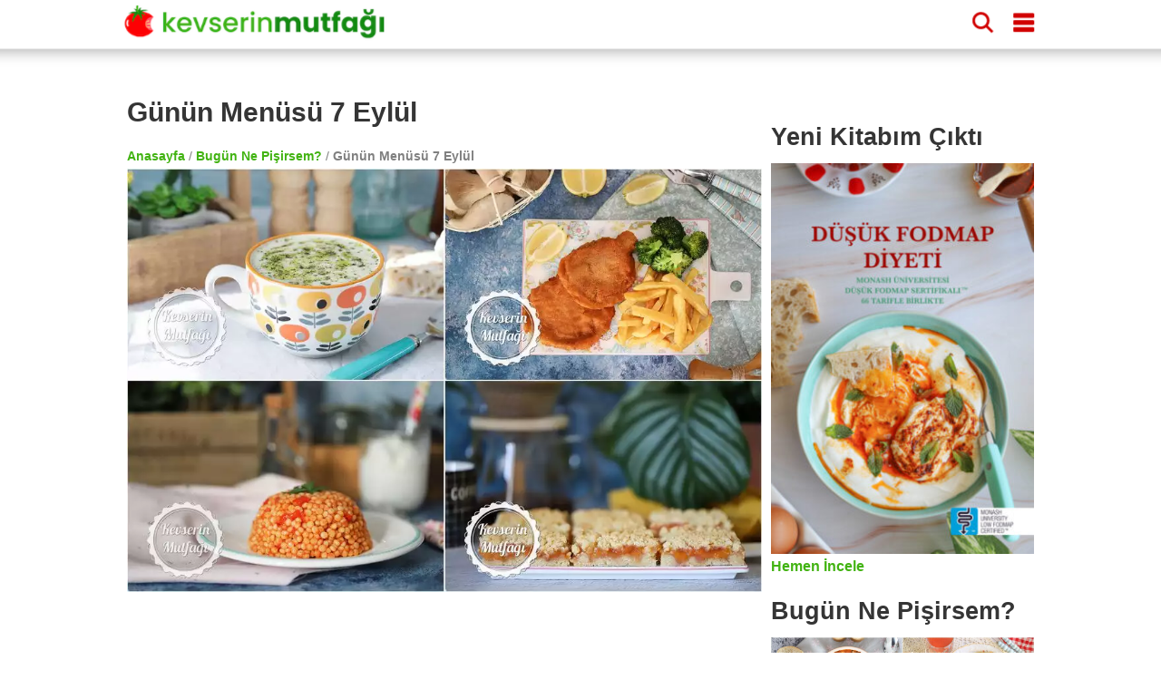

--- FILE ---
content_type: text/javascript; charset=UTF-8
request_url: https://cdn.ampproject.org/v0/amp-web-push-0.1.mjs
body_size: 3971
content:
;
(self.AMP=self.AMP||[]).push({m:1,v:"2601162341000",n:"amp-web-push",ev:"0.1",l:!0,f:function(t,e){(()=>{var{isArray:e}=Array,{hasOwnProperty:i,toString:s}=Object.prototype;function r(t){const e=Object.create(null);return t&&Object.assign(e,t),e}function n(t){return CSS.escape(t)}var o=/(?:^[#?]?|&)([^=&]+)(?:=([^&]*))?/g;function u(t,e=""){try{return decodeURIComponent(t)}catch(t){return e}}function h(t){const e=r();if(!t)return e;let i;for(;i=o.exec(t);){const t=u(i[1],i[1]),s=i[2]?u(i[2].replace(/\+/g," "),i[2]):"";e[t]=s}return e}self.__AMP_LOG=self.__AMP_LOG||{user:null,dev:null,userForEmbed:null};var l=self.__AMP_LOG;function c(t,e){throw new Error("failed to call initLogConstructor")}function a(t){return l.user||(l.user=p()),function(t,e){return e&&e.ownerDocument.defaultView!=t}(l.user.win,t)?l.userForEmbed||(l.userForEmbed=p()):l.user}function p(t){return c()}function d(t,e,i,s,r,n,o,u,h,l,c){return t}var f="amp-web-push",m=f,w=f+"-service",_=f+"-widget",b="granted",P="denied",v="default";function g(t,e){d(function(t,e){const i=t.__AMP_SERVICES&&t.__AMP_SERVICES[e];return!(!i||!i.ctor)}(t,e));const i=A(t)[e];return i.obj||(d(i.ctor),d(i.context),i.obj=new i.ctor(i.context),d(i.obj),i.context=null,i.resolve&&i.resolve(i.obj)),i.obj}function A(t){let e=t.__AMP_SERVICES;return e||(e=t.__AMP_SERVICES={}),e}var R,E,I=class extends t.BaseElement{constructor(t){super(t)}isLayoutSupported(t){return"fixed"==t}buildCallback(){this.element.classList.add("amp-invisible")}},y="subscribed",M="unsubscribed",T="blocked";function S(t){return t.data}function V(t,e,i,s){let r=i;const n=function(t,e,i,s){let r=t,n=i,o=t=>{try{return n(t)}catch(t){var e,i;throw null===(e=(i=self).__AMP_REPORT_ERROR)||void 0===e||e.call(i,t),t}};const u=function(){if(void 0!==R)return R;R=!1;try{const t={get capture(){return R=!0,!1}};self.addEventListener("test-options",null,t),self.removeEventListener("test-options",null,t)}catch(t){}return R}(),h=!(null==s||!s.capture);return r.addEventListener(e,o,u?s:h),()=>{null==r||r.removeEventListener(e,o,u?s:h),n=null,r=null,o=null}}(t,e,(t=>{try{r(t)}finally{r=null,n()}}),s);return n}function k(t){return"AUDIO"===t.tagName||"VIDEO"===t.tagName}function O(t,e){return E||(E=self.document.createElement("a")),function(t,e,i){return t.href="",new URL(e,t.href)}(E,t)}var C=class t{constructor(t){t||(t={debug:!1,windowContext:window}),this.L={},this.Wt={},this.Ft=t.debug,this.Gt=!1,this.Kt=!1,this.qt=!1,this.Dt=null,this.Ht=null,this.Jt=null,this.Bt=null,this.Qt=null,this.Zt=t.windowContext||window}listen(e){return new Promise(((t,i)=>{this.qt?i(new Error("Already connected.")):this.Gt?i(new Error("Already listening for connections.")):Array.isArray(e)?(this.Jt=this.Xt.bind(this,e,t,i),this.Zt.addEventListener("message",this.Jt),this.Ft):i(new Error("allowedOrigins should be a string array of allowed origins to accept messages from. Got:",e))})).then((()=>{this.send(t.Topics.CONNECT_HANDSHAKE,null),this.qt=!0}))}Yt(t,e){const i=O(t).origin;for(let t=0;t<e.length;t++)if(O(e[t]).origin===i)return!0;return!1}Xt(e,i,s,r){const n=S(r),{origin:o,ports:u}=r;this.Ft,this.Yt(o,e)&&n&&n.topic===t.Topics.CONNECT_HANDSHAKE&&(this.Zt.removeEventListener("message",this.Jt),this.Ht=u[0],this.Qt=this.te.bind(this),this.Ht.addEventListener("message",this.Qt,!1),this.Ht.start(),i())}connect(e,i){return new Promise(((s,r)=>{e||r(new Error("Provide a valid Window context to connect to.")),i||r(new Error("Provide an expected origin for the remote Window or provide the wildcard *.")),this.qt?r(new Error("Already connected.")):this.Kt?r(new Error("Already connecting.")):(this.Dt=new MessageChannel,this.Ht=this.Dt.port1,this.Bt=this.ee.bind(this,this.Ht,i,s),this.Ht.addEventListener("message",this.Bt),this.Ht.start(),e.postMessage({topic:t.Topics.CONNECT_HANDSHAKE},"*"===i?"*":O(i).origin,[this.Dt.port2]))}))}ee(t,e,i){this.qt=!0,this.Ft,t.removeEventListener("message",this.Bt),this.Qt=this.te.bind(this),t.addEventListener("message",this.Qt,!1),i()}static get Topics(){return{CONNECT_HANDSHAKE:"topic-connect-handshake",NOTIFICATION_PERMISSION_STATE:"topic-notification-permission-state",SERVICE_WORKER_STATE:"topic-service-worker-state",SERVICE_WORKER_REGISTRATION:"topic-service-worker-registration",SERVICE_WORKER_QUERY:"topic-service-worker-query",STORAGE_GET:"topic-storage-get"}}te(t){const e=S(t);if(this.L[e.id]&&e.isReply){const t=this.L[e.id];delete this.L[e.id];const{promiseResolver:i}=t;t.message=e.data,this.Ft,i([e.data,this.ne.bind(this,e.id,t.topic)])}else{const t=this.Wt[e.topic];if(!t)return;this.Ft;for(let i=0;i<t.length;i++)(0,t[i])(e.data,this.ne.bind(this,e.id,e.topic))}}on(t,e){this.Wt[t]?this.Wt[t].push(e):this.Wt[t]=[e]}off(t,e){if(e){const i=this.Wt[t].indexOf(e);-1!==i&&this.Wt[t].splice(i,1)}else this.Wt[t]&&delete this.Wt[t]}ne(t,e,i){const s={id:t,topic:e,data:i,isReply:!0};return this.Ht.postMessage(s),new Promise((t=>{this.L[s.id]={message:i,topic:e,promiseResolver:t}}))}send(t,e){const i={id:crypto.getRandomValues(new Uint8Array(10)).join(""),topic:t,data:e};return this.Ft,this.Ht.postMessage(i),new Promise((s=>{this.L[i.id]={message:e,topic:t,promiseResolver:s}}))}},U="amp-web-push-widget.amp-invisible{visibility:hidden}\n/*# sourceURL=/extensions/amp-web-push/0.1/amp-web-push.css*/";function $(t,e,i){if(e[i])return e[i];const s=t.querySelector(`style[${i}], link[${i}]`);return s?(e[i]=s,s):null}function W(t,e){const i=t.styleSheets;for(let t=0;t<i.length;t++)if(i[t].ownerNode==e)return!0;return!1}function F(t){return e=w,function(t,e){const i=function(t,e){const i=A(t)[e];return i?i.promise?i.promise:(g(t,e),i.promise=Promise.resolve(i.obj)):null}(t,e);if(i)return i;const s=A(t);return s[e]=function(){const t=new class{constructor(){this.promise=new Promise(((t,e)=>{this.resolve=t,this.reject=e}))}},{promise:e,reject:i,resolve:s}=t;return e.catch((()=>{})),{obj:null,promise:e,resolve:s,reject:i,context:null,ctor:null}}(),s[e].promise}(function(t){const e=function(t){return t.nodeType?(i=t,e=(i.ownerDocument||i).defaultView,function(t,e){return g(t=function(t){return t.__AMP_TOP||(t.__AMP_TOP=t)}(t),"ampdoc")}(e)).getAmpDoc(t):t;var e,i}(t);return e.isSingleDoc()?e.win:e}(t),e);var e}var x={HELPER_FRAME_URL:"helper-iframe-url",PERMISSION_DIALOG_URL:"permission-dialog-url",SERVICE_WORKER_URL:"service-worker-url",SERVICE_WORKER_SCOPE:"service-worker-scope"},L=class extends t.BaseElement{constructor(t){super(t)}validate(){this.cst(),this.trt();const t={"helper-iframe-url":null,"permission-dialog-url":null,"service-worker-url":null,"service-worker-scope":null};for(const s in x){const r=x[s];e=this.element.getAttribute(r)||"service-worker-scope"===r,i=`The ${r} attribute is required for <amp-web-push>`,void 0,void 0,void 0,void 0,void 0,void 0,void 0,void 0,void 0,a().assert(e,i,undefined,undefined,undefined,undefined,undefined,undefined,undefined,undefined,undefined),t[r]=this.element.getAttribute(r)}var e,i;if(!this.ert(t["helper-iframe-url"]))throw a().createError("<amp-web-push> must have a valid helper-iframe-url attribute. It should begin with the https:// protocol and point to the provided lightweight template page provided for AMP messaging.");if(!this.ert(t["permission-dialog-url"]))throw a().createError("<amp-web-push> must have a valid permission-dialog-url attribute. It should begin with the https:// protocol and point to the provided template page for showing the permission prompt.");if("https:"!==O(t["service-worker-url"]).protocol)throw a().createError("<amp-web-push> must have a valid service-worker-url attribute. It should begin with the https:// protocol and point to the service worker JavaScript file to be installed.");if(O(t["service-worker-url"]).origin!==O(t["permission-dialog-url"]).origin||O(t["permission-dialog-url"]).origin!==O(t["helper-iframe-url"]).origin)throw a().createError("<amp-web-push> URL attributes service-worker-url, permission-dialog-url, and helper-iframe-url must all share the same origin.")}parseConfig(){const t={};for(const e in x){const i=x[e];t[i]=this.element.getAttribute(i)}return t}buildCallback(){this.validate();const t=this.parseConfig();F(this.element).then((e=>{e.start(t).catch((()=>{}))})),this.registerAction("subscribe",this.irt.bind(this)),this.registerAction("unsubscribe",this.srt.bind(this))}cst(){if(this.element.getAttribute("id")!==f)throw a().createError("<amp-web-push> must have an id attribute with value '"+f+"'.")}trt(){if(this.getAmpDoc().getRootNode().querySelectorAll(`#${n(m)}`).length>1)throw a().createError("Only one <amp-web-push> element may exist on a page.")}irt(t){const e=t.event.target;this.rrt(e,!0),F(this.element).then((t=>{t.subscribe((()=>{this.rrt(e,!1)})).then((()=>{this.rrt(e,!1)}))}))}rrt(t,e){t.disabled=e}srt(t){const e=t.event.target;this.rrt(e,!0),F(this.element).then((t=>{t.unsubscribe().then((()=>{this.rrt(e,!1)}))}))}ert(t){try{const e=O(t),i=e.pathname.length>1;return"https:"===e.protocol&&i}catch(t){return!1}}};t.registerServiceForDoc(w,class t{static get PERMISSION_POPUP_URL_FRAGMENT(){return"amp-web-push-subscribing=yes"}static get AMP_VERSION_INITIAL(){return 1}constructor(t){this.ampdoc=t,function(t,e,i,s,n){const o=t.getHeadNode(),u=function(t,e,i,s){let n=t.__AMP_CSS_SM;n||(n=t.__AMP_CSS_SM=r());const o=`amp-extension=${s}`;if(o){const i=$(t,n,o);if(i)return"STYLE"==i.tagName&&i.textContent!==e&&(i.textContent=e),i}const u=(t.ownerDocument||t).createElement("style");u.textContent=e;let h=null;return u.setAttribute("amp-extension",s),h=$(t,n,"amp-runtime"),function(t,e,i=null){if(!i)return void function(t,e){t.insertBefore(e,t.firstChild)}(t,e);const s=i.nextSibling;t.insertBefore(e,s)}(t,u,h),o&&(n[o]=u),u}(o,function(t,e){const i=t.__AMP_CSS_TR;return i?i(e):e}(o,"amp-web-push-widget.amp-invisible{visibility:hidden}\n/*# sourceURL=/extensions/amp-web-push/0.1/amp-web-push.css*/"),0,"amp-web-push");if(i){const e=t.getRootNode();if(W(e,u))return u;const i=setInterval((()=>{W(e,u)&&clearInterval(i)}),4)}}(t,0,(()=>{})),this.sA={"helper-iframe-url":null,"permission-dialog-url":null,"service-worker-url":null,debug:null},this.Ft=!1,this.bv=null,this.nrt=null,this.ort=new C({debug:this.Ft}),this.urt=null}start(t){if(!this.environmentSupportsWebPush())return Promise.reject("Web push is not supported");this.initializeConfig(t);const e=this.installHelperFrame();return e.then((()=>this.ort.connect(this.bv.getDomElement().contentWindow,O(this.sA["helper-iframe-url"]).origin))).then((()=>{if(!this.isContinuingSubscriptionFromRedirect())return this.updateWidgetVisibilities();this.hrt()})),e}initializeConfig(t){this.sA=t,this.sA}installHelperFrame(){const t=-1!==this.sA["helper-iframe-url"].indexOf("?")?"&":"?",e=`${this.sA["helper-iframe-url"]}${t}parentOrigin=${this.ampdoc.win.location.origin}`;return this.bv=new class{constructor(t,e){this.zi=t,this.mi=e,this.lrt=null,this.Ui=new Promise((()=>{}))}load(){return this.zi.whenReady().then((()=>{var t,e;return this.lrt=this.zi.win.document.createElement("iframe"),t=this.lrt,void 0===(e=!1)&&(e=t.hasAttribute("hidden")),e?t.removeAttribute("hidden"):t.setAttribute("hidden",""),this.lrt.sandbox="allow-same-origin allow-scripts",this.lrt.src=this.mi,this.zi.getBody().appendChild(this.lrt),this.Ui=function(t){let e,i;if(function(t){return!!(t.complete||"complete"==t.readyState||k(t)&&t.readyState>0||t.document&&"complete"==t.document.readyState)}(t))return Promise.resolve(t);const s=k(t);return s&&t.__AMP_MEDIA_LOAD_FAILURE_SRC===t.currentSrc?Promise.reject(t):new Promise(((r,n)=>{if(e=s?V(t,"loadedmetadata",r,{capture:!0}):V(t,"load",r),!t.tagName)return;let o=t;if(s&&!t.hasAttribute("src")&&(o=function(t,e){for(let i=t.lastElementChild;i;i=i.previousElementSibling)if(e(i))return i;return null}(t,(t=>"SOURCE"===t.tagName)),!o))return n(new Error("Media has no source."));i=V(o,"error",n)})).then((()=>(i&&i(),t)),(()=>{e&&e(),function(t){k(t)&&(t.__AMP_MEDIA_LOAD_FAILURE_SRC=t.currentSrc||!0);let e=t;throw e&&e.src&&(e=e.src),a().createError("Failed to load:",e)}(t)}))}(this.lrt),this.whenReady()}))}getDomElement(){return this.lrt}whenReady(){return this.Ui}}(this.ampdoc,e),this.bv.load()}isContinuingSubscriptionFromRedirect(){return-1!==(this.ampdoc.win.testLocation||this.ampdoc.win.location).search.indexOf(t.PERMISSION_POPUP_URL_FRAGMENT)}removePermissionPopupUrlFragmentFromUrl(e){let i=e.replace(`?${t.PERMISSION_POPUP_URL_FRAGMENT}`,"");return i=i.replace(`&${t.PERMISSION_POPUP_URL_FRAGMENT}`,""),i}crt(t,e){return this.bv.whenReady().then((()=>this.ort.send(t,e))).then((i=>{const s=i[0];if(s.success)return s.result;throw new Error(`AMP page helper iframe query topic ${t} and message ${e} failed with: ${s.error}`)}))}art(t,e){return this.crt(C.Topics.SERVICE_WORKER_QUERY,{topic:t,payload:e})}queryNotificationPermission(){return this.crt(C.Topics.NOTIFICATION_PERMISSION_STATE,null)}prt(){return this.crt(C.Topics.SERVICE_WORKER_STATE,null)}registerServiceWorker(){const t=this.sA["service-worker-url"],e=this.sA["service-worker-scope"];return this.crt(C.Topics.SERVICE_WORKER_REGISTRATION,{workerUrl:t,registrationOptions:e?{scope:e}:{}})}querySubscriptionStateRemotely(){return this.art("amp-web-push-subscription-state",null)}subscribeForPushRemotely(){return this.art("amp-web-push-subscribe",null)}unsubscribeFromPushRemotely(){return this.art("amp-web-push-unsubscribe",null)}isServiceWorkerActivated(){const t=this;return this.prt().then((e=>{const i=!0===e.isControllingFrame,s=this.isUrlSimilarForQueryParams(e.url,t.sA["service-worker-url"]),r="activated"===e.state;return i&&s&&r}))}isUrlSimilarForQueryParams(t,e){const i=O(t),s=h(i.search),r=O(e),n=h(r.search);for(const t in s)if(n[t]!==s[t])return!1;return i.origin===r.origin&&i.pathname===r.pathname}setWidgetVisibilities(t,e){const i=this.ampdoc.getRootNode().querySelectorAll(`${n(_)}[visibility=${n(t)}]`),s="amp-invisible";for(let t=0;t<i.length;t++){const r=i[t];e?r.classList.remove(s):r.classList.add(s)}}drt(t){return this.ampdoc.getRootNode().querySelectorAll(`${n(_)}[visibility=${n(t)}]`).length>0}frt(t){if("boolean"==typeof t)return 1}mrt(){return this.queryNotificationPermission().then((t=>{this.nrt=t}))}updateWidgetVisibilities(){return this.mrt().then((()=>this.wrt(C.Topics.STORAGE_GET))).then((t=>!0===t?this._rt("amp-web-push-notification-permission"):Promise.resolve(v))).then((t=>{if(t!==P)return this.isServiceWorkerActivated().then((t=>{t?this.brt():this.Prt()}));this.drt(T)?this.vrt():this.Prt()}))}brt(){return(e=this.ampdoc.win,g(e,"timer")).timeoutPromise(5e3,this.querySubscriptionStateRemotely().then((e=>{if(this.frt(e)!==t.AMP_VERSION_INITIAL)throw a().createError("The controlling service worker replied to amp-web-push with an unexpected value.");e?(this.setWidgetVisibilities(M,!1),this.setWidgetVisibilities(y,!0),this.setWidgetVisibilities(T,!1)):this.Prt()})),"The controlling service worker does not support amp-web-push.");var e}Prt(){this.setWidgetVisibilities(M,!0),this.setWidgetVisibilities(y,!1),this.setWidgetVisibilities(T,!1)}vrt(){this.setWidgetVisibilities(M,!1),this.setWidgetVisibilities(y,!1),this.setWidgetVisibilities(T,!0)}subscribe(t){const e=[];return e.push(this.registerServiceWorker()),e.push(new Promise((e=>{if(this.nrt===b)return this.grt().then((()=>{e()}));{const i=this.openPopupOrRedirect();this.Art(i,t),this.urt=new C({debug:this.Ft}),this.urt.listen([this.sA["permission-dialog-url"]]),this.onPermissionDialogInteracted().then((t=>this.handlePermissionDialogInteraction(t))).then((()=>{e()}))}}))),Promise.all(e)}Art(t,e){if(t&&!t.closed){const i=this.ampdoc.win.setInterval((()=>{t.closed&&(e(),this.ampdoc.win.clearInterval(i))}),500)}}handlePermissionDialogInteraction(t){const e=t[0],i=t[1];switch(e){case P:case v:return i({closeFrame:!0}),this.updateWidgetVisibilities();case b:i({closeFrame:!0}),this.grt();break;default:throw new Error("Unexpected permission value:",e)}}grt(){return this.subscribeForPushRemotely().then((()=>this.updateWidgetVisibilities()))}unsubscribe(){return this.unsubscribeFromPushRemotely().then((()=>this.updateWidgetVisibilities()))}wrt(t){return this.crt(C.Topics.NOTIFICATION_PERMISSION_STATE,{isQueryTopicSupported:t})}_rt(t){return this.crt(C.Topics.STORAGE_GET,{key:t})}onPermissionDialogInteracted(){return new Promise((t=>{this.urt.on(C.Topics.NOTIFICATION_PERMISSION_STATE,((e,i)=>{t([e,i])}))}))}static Rrt(){const t=Math.floor(Math.min(700,.9*screen.width)),e=Math.floor(Math.min(450,.9*screen.height));return{w:t,h:e,x:Math.floor((screen.width-t)/2),y:Math.floor((screen.height-e)/2)}}openPopupOrRedirect(){const e=-1!==this.ampdoc.win.location.href.indexOf("?")?"&":"?",i=this.ampdoc.win.location.href+e+t.PERMISSION_POPUP_URL_FRAGMENT,s=-1!==this.sA["permission-dialog-url"].indexOf("?")?"&":"?",r=this.sA["permission-dialog-url"]+s+`return=${encodeURIComponent(i)}`,n=t.Rrt(),o=`height=${n.h},width=${n.w},left=${n.x},top=${n.y},resizable=yes,scrollbars=yes`;return function(t,e,i,s){let r;try{r=t.open(e,i,s)}catch(t){(l.dev||(l.dev=c())).error("DOM","Failed to open url on target: ",i,t)}var n,o;return!r&&("number"!=typeof o&&(o=0),o+"noopener".length>(n=s||"").length||-1===n.indexOf("noopener",o))&&(r=t.open(e,"_top")),r}(this.ampdoc.win,r,"_blank",o)}hrt(){this.ampdoc.win.history.replaceState(null,"",this.removePermissionPopupUrlFragmentFromUrl(this.ampdoc.win.location.href)),this.queryNotificationPermission().then((t=>{switch(t){case P:case v:return this.updateWidgetVisibilities();case b:this.grt();break;default:throw new Error("Unexpected permission value",t)}}))}environmentSupportsWebPush(){return this.Ert()&&this.Irt()}Ert(){return void 0!==this.ampdoc.win.Notification&&void 0!==this.ampdoc.win.navigator.serviceWorker&&void 0!==this.ampdoc.win.PushManager}Irt(){return"https:"===this.ampdoc.win.location.protocol||"localhost"===this.ampdoc.win.location.hostname||"127.0.0.1"===this.ampdoc.win.location.hostname||!1}}),t.registerElement(m,L),t.registerElement(_,I,U)})();
/*! https://mths.be/cssescape v1.5.1 by @mathias | MIT license */}});
//# sourceMappingURL=amp-web-push-0.1.mjs.map